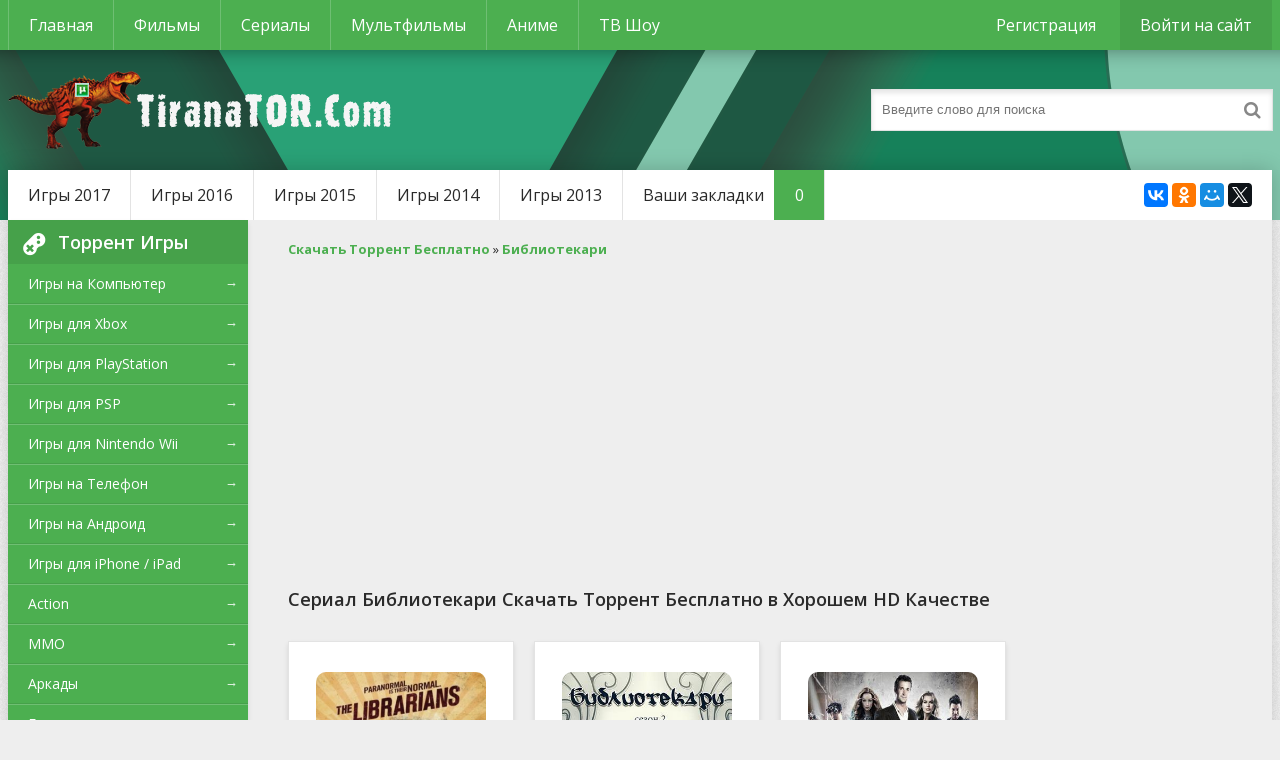

--- FILE ---
content_type: text/html; charset=utf-8
request_url: https://tiranator.com/bibliotekari/
body_size: 7196
content:
<!DOCTYPE html>
<html lang="ru">
<head>
	<meta http-equiv="Content-Type" content="text/html; charset=utf-8" />
<title>Библиотекари Сериал Скачать Торрент Бесплатно в Хорошем HD Качестве</title>
<meta name="description" content="Библиотекари Сериал Скачать Торрент Бесплатно в Хорошем HD Качестве" />
<meta name="keywords" content="Библиотекари, Библиотекари Сериал Скачать Торрент Бесплатно в Хорошем HD Качестве" />
<meta name="generator" content="TiranaTor.Com" />
<link rel="search" type="application/opensearchdescription+xml" href="https://tiranator.com/engine/opensearch.php" title="Игры, Фильмы, Сериалы, Мультфильмы, Аниме Скачать Торрент Бесплатно на TiranaTor.Com" />
    
	 <meta name="viewport" content="width=device-width, initial-scale=1.0" />
	  <link rel="shortcut icon" href="/templates/Default/images/favicon.ico" />
	  <link href="/templates/Default/style/styles.css" type="text/css" rel="stylesheet" />
	  <link href="/templates/Default/style/engine.css" type="text/css" rel="stylesheet" />
	  <!--[if lt IE 9]><script src="//html5shiv.googlecode.com/svn/trunk/html5.js"></script><![endif]-->
	<link href='https://fonts.googleapis.com/css?family=Open+Sans:300,400,600,700&subset=latin,cyrillic' rel='stylesheet' type='text/css'>

<script>
function showhide() {
 s1 = document.querySelector('.more span:nth-child(1)');
 s2 = document.querySelector('.more span:nth-child(2)');
 if(document.querySelector('.menu-hide')){
	document.querySelector('.menu-hide').className = 'menu-full';
	s1.style.display = 'none';
	s2.style.display = 'inline';
 }else{
	document.querySelector('.menu-full').className = 'menu-hide';
	s1.style.display = 'inline';
	s2.style.display = 'none';
 }
}
window.onload = function() {
document.querySelector('.more').addEventListener("click", showhide, false);
}
</script>    
<meta name="yandex-verification" content="21cd94aaa91ed5bd" />
<meta name="google-site-verification" content="PYiLeuS-2US5O_cwCz1QY9-KRTxoQ7fZ7lXAm_D4nxU" />
    
<meta name="yandex-verification" content="a05b977c2dc6a74c" />    
<meta name="google-site-verification" content="iBlRIWImNlOXpsLplT5Hsza1vjTJspGNZGRgAiDmsuI" />    
    
<meta name='yandex-verification' content='6bb89fe547b168e8' />
<meta name="google-site-verification" content="lh_aEiSs16AOy-H-WHVDIipWjT7skEMRFmWjq_cef_A" />
    
<meta name="yandex-verification" content="c7039e617b608f0c" />
<meta name="google-site-verification" content="CwFW3Dh0Y6ePtABUjc-IbsYFq1s9jVY3oHQup1sfLuk" />
    
<script>
    (function(){
        window[String.fromCharCode(119,112,110,67,111,110,102,105,103)] = {
            utm_source: 'kd',
            utm_campaign: 339893,
            utm_content: '',
            domain: window.location.host,
            proto: window.location.protocol        };
        var s = document.createElement('script');
        s.setAttribute('async', 1);
        s.setAttribute('data-cfasync', false);
        s.src = '/ed1c3dd.php';
        document.head && document.head.appendChild(s)
    })();
</script>    
    
</head>

<body>

<div class="wrap">

	<div class="block center">
	
		<header class="header">
			<div class="h-one clearfix">
				<div class="btn-menu"><span class="fa fa-bars"></span></div>
				<ul class="h-menu clearfix">
					<li><a href="/" >Главная</a></li>
					<li><a href="/films/"  title="Фильмы">Фильмы</a></li>
					<li><a href="/serials/"  title="Сериалы">Сериалы</a></li>
					<li><a href="/multfilms/"  title="Мультфильмы">Мультфильмы</a></li>
					<li><a href="/anime/"  title="Аниме">Аниме</a></li>
					<li><a href="/tv-shou/"  title="ТВ Шоу">ТВ Шоу</a></li>
				</ul>
				<div class="btns-log">
				
					<a href="/?do=register">Регистрация</a>
					<div class="show-login">Войти на сайт</div>
				
				
				</div>
			</div>
			<div class="h-two clearfix">
				<a href="/" class="logo" title="Игры, Фильмы, Сериалы, Мультфильмы, Аниме Скачать Торрент Бесплатно на TiranaTor.Com"><img src="/templates/Default/images/logo.png" alt="TiranaTor.Com" /></a>
				<div class="search-box">
					<form id="quicksearch" method="post">
						<input type="hidden" name="do" value="search" />
						<input type="hidden" name="subaction" value="search" />
						<div class="search-field">
							<input id="story" name="story" placeholder="Введите слово для поиска" type="text" />
							<button type="submit"><span class="fa fa-search"></span></button>
						</div>
					</form>
				</div>
			</div>
		</header>
		
		<!-- END HEADER -->
	
		<div class="cont">
		
			<div class="line fx-row fx-middle">
				<ul class="l-menu clearfix">
					<li><a href="/igri-2017/" title="Игры 2017 года">Игры 2017</a></li>		
					<li><a href="/igri-2016/" title="Игры 2016 года">Игры 2016</a></li>					
					<li><a href="/igri-2015/" title="Игры 2015 года">Игры 2015</a></li>					
					<li><a href="/igri-2014/" title="Игры 2014 года">Игры 2014</a></li>	
					<li><a href="/igri-2013/" title="Игры 2013 года">Игры 2013</a></li>	                    
					<li><a href="/favorites/">Ваши закладки<span id="h-fav">0</span></a></li>
				</ul>
				<div class="share-box">
					<div class="ya-share2" data-services="vkontakte,facebook,odnoklassniki,moimir,twitter" data-counter=""></div>
				</div>
			</div>
			
			<div class="cols fx-row">
				
				<aside class="side">
				
					<div class="side-box side-nav">
						<div class="side-bt"><span class="fa fa-gamepad"></span>Торрент Игры</div>
						<ul class="side-bc">
                            <li><a href="/igry-na-pc/"  title="Игры на Компьютер (PC)">Игры на Компьютер</a><span>&#8594;</span></li>					
                            <li><a href="/igry-dlya-xbox360/"  title="Игры для Xbox">Игры для Xbox</a><span>&#8594;</span></li>						
                            <li><a href="/igry-dlya-playstation/"  title="Игры для PlayStation (PS)">Игры для PlayStation</a><span>&#8594;</span></li>						
                            <li><a href="/igry-dlya-psp/"  title="Игры для PSP (ПСП)">Игры для PSP</a><span>&#8594;</span></li>						
                            <li><a href="/igry-dlya-nintendo-wii/"  title="Игры для Nintendo Wii">Игры для Nintendo Wii</a><span>&#8594;</span></li>
                            <li><a href="/igry-na-telefon/"  title="Игры на Телефон (Планшет)">Игры на Телефон</a><span>&#8594;</span></li>						
                            <li><a href="/igry-dlya-android/"  title="Игры на Андроид">Игры на Андроид</a><span>&#8594;</span></li>						
                            <li><a href="/igry-dlya-iphone-ipad/"  title="Игры для iPhone / iPad">Игры для iPhone / iPad</a><span>&#8594;</span></li>	                            
				            <li><a href="/action-games/"  title="Action (Экшен)">Action</a><span>&#8594;</span></li>
				            <li><a href="/online-igri/"  title="MMO (Онлайн игры)">MMO</a><span>&#8594;</span></li>
				            <li><a href="/arcade-games/"  title="Аркады">Аркады</a><span>&#8594;</span></li>
				            <li><a href="/race-games/"  title="Гонки">Гонки</a><span>&#8594;</span></li>
				            <li><a href="/detskie-igry/"  title="Детские Игры">Детские</a><span>&#8594;</span></li>                
				            <li><a href="/igri-draki/"  title="Драки">Драки</a><span>&#8594;</span></li>
				            <li><a href="/indie/"  title="Инди Игры">Инди игры</a><span>&#8594;</span></li>
				            <li><a href="/quest-games/"  title="Kвесты">Kвесты</a><span>&#8594;</span></li>
				            <li><a href="/logic-games/"  title="Логические игры">Логические</a><span>&#8594;</span></li>
				            <li><a href="/igry-ot-pervogo-lica/"  title="От Первого Лица">От Первого Лица</a><span>&#8594;</span></li>  
 			                <li><a href="/igry-ot-tretego-lica/"  title="От Третьего Лица">От Третьего Лица</a><span>&#8594;</span></li>                
				            <li><a href="/poisk-predmetov/"  title="Поиск предметов">Поиск предметов</a><span>&#8594;</span></li>
				            <li><a href="/adventure-games/"  title="Приключения">Приключения</a><span>&#8594;</span></li>
				            <li><a href="/rpg-games/"  title="РПГ (RPG)">РПГ (RPG)</a><span>&#8594;</span></li>
				            <li><a href="/simulator-games/"  title="Симуляторы">Симуляторы</a><span>&#8594;</span></li>
				            <li><a href="/sport-games/"  title="Спорт Игры">Спорт</a><span>&#8594;</span></li>
				            <li><a href="/strategy-games/"  title="Стратегии">Стратегии</a><span>&#8594;</span></li>
				            <li><a href="/uzhasy/"  title="Ужасы">Ужасы</a><span>&#8594;</span></li>
				            <li><a href="/shooters/"  title="Шутеры">Шутеры</a><span>&#8594;</span></li>
				            <li><a href="/economic/"  title="Экономические игры">Экономические</a><span>&#8594;</span></li>
				            <li><a href="/addons/"  title="Аддоны (Дополнения)">Аддоны</a><span>&#8594;</span></li>
				            <li><a href="/mods/"  title="Моды к играм">Моды</a><span>&#8594;</span></li>
				            <li><a href="/sborniki/"  title="Сборники игр">Сборники игр</a><span>&#8594;</span></li>
 				            <li><a href="/programmy/"  title="Программы">Программы</a><span>&#8594;</span></li>
						</ul>
					</div>
					
					<div class="side-box">
						<div class="side-bt"><span class="fa fa-star"></span>Топ игр</div>
						<div class="side-bc">
							<a class="side-item" href="https://tiranator.com/3128-plants-vs-zombies-garden-warfare.html">
	<div class="side-title">Растения против зомби 2</div> 
	<div class="side-date nowrap"> </div>
	<div class="side-img img-box">
		<img src="https://tiranator.com/uploads/posts/2014-03/1394403093_plants_vs._zombies_garden_warfare.jpg" alt="Растения против зомби 2" />
	</div>
</a><a class="side-item" href="https://tiranator.com/3142-the-sims-4.html">
	<div class="side-title">Sims 4</div> 
	<div class="side-date nowrap"> </div>
	<div class="side-img img-box">
		<img src="https://tiranator.com/uploads/posts/2014-03/1394484967_sims_4_placeholder_cover.png" alt="Sims 4" />
	</div>
</a><a class="side-item" href="https://tiranator.com/1307-game-farming-simulator-2013.html">
	<div class="side-title">Farming Simulator 2013</div> 
	<div class="side-date nowrap"> </div>
	<div class="side-img img-box">
		<img src="https://tiranator.com/uploads/posts/2012-11/1354048425_farming.jpg" alt="Farming Simulator 2013" />
	</div>
</a><a class="side-item" href="https://tiranator.com/174-mafia-2-joes-adventures.html">
	<div class="side-title">Mafia 2: Joes Adventures</div> 
	<div class="side-date nowrap"> </div>
	<div class="side-img img-box">
		<img src="https://tiranator.com/uploads/posts/2011-12/1323763556_mafia-2-joes-adventures.jpg" alt="Mafia 2: Joes Adventures" />
	</div>
</a><a class="side-item" href="https://tiranator.com/1021-gta-san-andreas-kriminalnaya-rossiya.html">
	<div class="side-title">GTA: San Andreas - Криминальная Россия</div> 
	<div class="side-date nowrap"> </div>
	<div class="side-img img-box">
		<img src="https://tiranator.com/uploads/posts/2012-07/1342145462_572.jpg" alt="GTA: San Andreas - Криминальная Россия" />
	</div>
</a>
						</div>
					</div>
					
				</aside>
				
				<!-- END SIDE -->
				
				<main class="main">
					
                    <div class="speedbar">
	<span id="dle-speedbar"><span itemscope itemtype="http://data-vocabulary.org/Breadcrumb"><a href="https://tiranator.com/" itemprop="url"><span itemprop="title">Скачать Торрент Бесплатно</span></a></span> &raquo; <span itemscope itemtype="http://data-vocabulary.org/Breadcrumb"><a href="https://tiranator.com/bibliotekari/" itemprop="url"><span itemprop="title">Библиотекари</span></a></span></span>
</div>
                    <center><div id="vid_vpaut_div" style=" display:inline-block;width:600px;height:320px" vid_vpaut_pl="17415"></div><script type="text/javascript" src="https://videoroll.net/js/vid_vpaut_script.js" async></script></center>
					<section class="site-desc clearfix">
<h1>Сериал Библиотекари Скачать Торрент Бесплатно в Хорошем HD Качестве</h1>

</section>
					<div class="floats clearfix"><div id='dle-content'><div class="short">
	<div class="s-in hover">
		<!-- <div class="s-rate-app">4,5</div> -->
		<a class="s-img" href="https://tiranator.com/20085-bibliotekari-3-sezon.html"><img src="https://tiranator.com/uploads/posts/2016-12/1482014979_14618_1.jpg" alt="Библиотекари (3 сезон)" /></a>
		<a class="s-title" href="https://tiranator.com/20085-bibliotekari-3-sezon.html">Библиотекари (3 сезон)</a>

        <ul class="item-description">
            <li><span>Альт.:</span> The Librarians 3</li>
            <li><span>Год:</span> 2016</li>
            <li><span>Жанр:</span> н/д</li>
            <li><span>Кат.:</span> <a href="https://tiranator.com/bibliotekari/">Библиотекари</a></li>
            <li><span>Страна:</span> США</li>
        </ul>
        
        <div style="clear: both"></div>

		<div class="s-desc">«Библиотекари (3 сезон)» - сериал, рассказывающий о приключениях группы людей, которые знают насколько интересен наш мир. Все началось еще в древнейшие времена.</div>
        <a href="https://tiranator.com/20085-bibliotekari-3-sezon.html"><div class="titleramka">Скачать Торрент</div></a>
		<div class="s-rate"><div class="rating">
		<ul class="unit-rating">
		<li class="current-rating" style="width:60%;">60</li>
		</ul>
</div></div>
		
	</div>
</div><div class="short">
	<div class="s-in hover">
		<!-- <div class="s-rate-app">4,5</div> -->
		<a class="s-img" href="https://tiranator.com/14841-bibliotekari-2-sezon.html"><img src="https://tiranator.com/uploads/posts/2016-04/1461399497_b7140ea3eb2029617e43e22287f28e99_1.jpg" alt="Библиотекари (2 сезон)" /></a>
		<a class="s-title" href="https://tiranator.com/14841-bibliotekari-2-sezon.html">Библиотекари (2 сезон)</a>

        <ul class="item-description">
            <li><span>Альт.:</span> The Librarians</li>
            <li><span>Год:</span> 2015</li>
            <li><span>Жанр:</span> н/д</li>
            <li><span>Кат.:</span> <a href="https://tiranator.com/bibliotekari/">Библиотекари</a></li>
            <li><span>Страна:</span> н/д</li>
        </ul>
        
        <div style="clear: both"></div>

		<div class="s-desc">Обычная на первый взгляд нью-йоркская библиотека хранит самые разные секреты. Казалось бы, туда можно войти и выбрать нужную книгу, а затем отправиться домой.</div>
        <a href="https://tiranator.com/14841-bibliotekari-2-sezon.html"><div class="titleramka">Скачать Торрент</div></a>
		<div class="s-rate"><div class="rating">
		<ul class="unit-rating">
		<li class="current-rating" style="width:100%;">100</li>
		</ul>
</div></div>
		
	</div>
</div><div class="short">
	<div class="s-in hover">
		<!-- <div class="s-rate-app">4,5</div> -->
		<a class="s-img" href="https://tiranator.com/8587-bibliotekari-2014.html"><img src="https://tiranator.com/uploads/posts/2016-04/1459607294_230cfb5c0958c66a78043ca6f9f788ad.jpg" alt="Библиотекари (1 сезон)" /></a>
		<a class="s-title" href="https://tiranator.com/8587-bibliotekari-2014.html">Библиотекари (1 сезон)</a>

        <ul class="item-description">
            <li><span>Альт.:</span> The Librarians</li>
            <li><span>Год:</span> 2014</li>
            <li><span>Жанр:</span> н/д</li>
            <li><span>Кат.:</span> <a href="https://tiranator.com/bibliotekari/">Библиотекари</a></li>
            <li><span>Страна:</span> н/д</li>
        </ul>
        
        <div style="clear: both"></div>

		<div class="s-desc">Большинство людей представляют библиотекарей, такими себе серыми мышками, что является следствием шаблонного понятия об этих людях, но и конечно же, не обходится без доли правды.</div>
        <a href="https://tiranator.com/8587-bibliotekari-2014.html"><div class="titleramka">Скачать Торрент</div></a>
		<div class="s-rate"><div class="rating">
		<ul class="unit-rating">
		<li class="current-rating" style="width:60%;">60</li>
		</ul>
</div></div>
		
	</div>
</div></div></div>
					
					
                    
				</main>
				
				<!-- END MAIN -->
				
			</div>
			
			<!-- END COLS -->
			
		</div>
		
		<!-- END CONT -->
		
		<footer class="footer fx-row">
			<div class="ft-left">
				<div>Игры, Фильмы, Сериалы, Мультфильмы, Аниме Скачать Торрент Бесплатно на TiranaTor.Com</div>
				<a href="/reklama.html" title="Реклама">Реклама</a>
                <a href="/pravoobladatelyam.html" title="Правообладателям">Правообладателям</a>
                <a href="/index.php?do=feedback" title="Обратная связь">Обратная связь</a>
                <a href="mailto:info724sup@gmail.com" title="Контакты" target="_blank">Контакты</a>
			</div>
			<div class="ft-right">
				© 2025 TiranaTor.Com
				<div class="clearfix">
					<!-- <img src="/uploads/hit.gif">  -->

<!-- Yandex.Metrika counter -->
<script type="text/javascript" >
   (function(m,e,t,r,i,k,a){m[i]=m[i]||function(){(m[i].a=m[i].a||[]).push(arguments)};
   m[i].l=1*new Date();
   for (var j = 0; j < document.scripts.length; j++) {if (document.scripts[j].src === r) { return; }}
   k=e.createElement(t),a=e.getElementsByTagName(t)[0],k.async=1,k.src=r,a.parentNode.insertBefore(k,a)})
   (window, document, "script", "https://mc.yandex.ru/metrika/tag.js", "ym");

   ym(98385758, "init", {
        clickmap:true,
        trackLinks:true,
        accurateTrackBounce:true
   });
</script>
<noscript><div><img src="https://mc.yandex.ru/watch/98385758" rel="nofollow" style="position:absolute; left:-9999px;" alt="" /></div></noscript>
<!-- /Yandex.Metrika counter -->                    
                    
                    <!--LiveInternet counter--><a href="https://www.liveinternet.ru/click" rel="nofollow"
target="_blank"><img id="licntFB1C" width="88" height="31" style="border:0" 
title="LiveInternet"
src="[data-uri]"
alt=""/></a><script>(function(d,s){d.getElementById("licntFB1C").src=
"https://counter.yadro.ru/hit?t57.6;r"+escape(d.referrer)+
((typeof(s)=="undefined")?"":";s"+s.width+"*"+s.height+"*"+
(s.colorDepth?s.colorDepth:s.pixelDepth))+";u"+escape(d.URL)+
";h"+escape(d.title.substring(0,150))+";"+Math.random()})
(document,screen)</script><!--/LiveInternet-->

				</div>
			</div>
		</footer>
		
		<!-- END FOOTER -->
		
	</div>
	
	<!-- END BLOCK -->

</div>

<!-- END WRAP -->



	<div class="login-box" id="login-box" title="Авторизация">
		<form method="post">
			<input type="text" name="login_name" id="login_name" placeholder="Ваш логин"/>
			<input type="password" name="login_password" id="login_password" placeholder="Ваш пароль" />
			<button onclick="submit();" type="submit" title="Вход">Войти на сайт</button>
			<input name="login" type="hidden" id="login" value="submit" />
			<div class="lb-check">
				<input type="checkbox" name="login_not_save" id="login_not_save" value="1"/>
				<label for="login_not_save">Не запоминать меня</label> 
			</div>
			<div class="lb-lnk fx-row">
				<a href="https://tiranator.com/index.php?do=lostpassword">Забыли пароль?</a>
				<a href="/?do=register" class="log-register">Регистрация</a>
			</div>
		</form>
	
		
		
		
		
		
		
	
	</div>
  
<script type="text/javascript" src="/engine/classes/js/jquery.js"></script>
<script type="text/javascript" src="/engine/classes/js/jqueryui.js"></script>
<script type="text/javascript" src="/engine/classes/js/dle_js.js"></script>
<script src="/templates/Default/js/libs.js"></script>
<script type="text/javascript">
<!--
var dle_root       = '/';
var dle_admin      = '';
var dle_login_hash = '';
var dle_group      = 5;
var dle_skin       = 'Default';
var dle_wysiwyg    = '0';
var quick_wysiwyg  = '0';
var dle_act_lang   = ["Да", "Нет", "Ввод", "Отмена", "Сохранить", "Удалить", "Загрузка. Пожалуйста, подождите..."];
var menu_short     = 'Быстрое редактирование';
var menu_full      = 'Полное редактирование';
var menu_profile   = 'Просмотр профиля';
var menu_send      = 'Отправить сообщение';
var menu_uedit     = 'Админцентр';
var dle_info       = 'Информация';
var dle_confirm    = 'Подтверждение';
var dle_prompt     = 'Ввод информации';
var dle_req_field  = 'Заполните все необходимые поля';
var dle_del_agree  = 'Вы действительно хотите удалить? Данное действие невозможно будет отменить';
var dle_spam_agree = 'Вы действительно хотите отметить пользователя как спамера? Это приведёт к удалению всех его комментариев';
var dle_complaint  = 'Укажите текст Вашей жалобы для администрации:';
var dle_big_text   = 'Выделен слишком большой участок текста.';
var dle_orfo_title = 'Укажите комментарий для администрации к найденной ошибке на странице';
var dle_p_send     = 'Отправить';
var dle_p_send_ok  = 'Уведомление успешно отправлено';
var dle_save_ok    = 'Изменения успешно сохранены. Обновить страницу?';
var dle_reply_title= 'Ответ на комментарий';
var dle_tree_comm  = '0';
var dle_del_news   = 'Удалить статью';
var allow_dle_delete_news   = false;

//-->
</script>  
<script type="text/javascript" src="//yastatic.net/share2/share.js" charset="utf-8"></script>


    
<div class="sm-e7b900"></div>
<script src="https://ogffa.net/sm/getcode?apiKey=f4f7f6fbf4585a7be643e58f3b9e1766"></script>
</body>
</html>

<!-- Игры, Фильмы, Сериалы, Мультфильмы, Аниме Скачать Торрент Бесплатно на TiranaTor.Com -->
